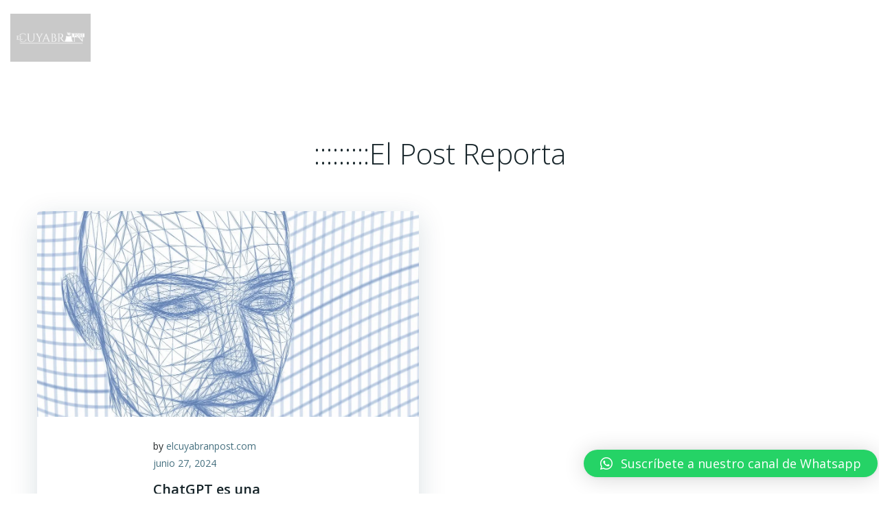

--- FILE ---
content_type: text/html; charset=utf-8
request_url: https://www.google.com/recaptcha/api2/aframe
body_size: 267
content:
<!DOCTYPE HTML><html><head><meta http-equiv="content-type" content="text/html; charset=UTF-8"></head><body><script nonce="_tGBOifH7bCTdBfhK5wFXw">/** Anti-fraud and anti-abuse applications only. See google.com/recaptcha */ try{var clients={'sodar':'https://pagead2.googlesyndication.com/pagead/sodar?'};window.addEventListener("message",function(a){try{if(a.source===window.parent){var b=JSON.parse(a.data);var c=clients[b['id']];if(c){var d=document.createElement('img');d.src=c+b['params']+'&rc='+(localStorage.getItem("rc::a")?sessionStorage.getItem("rc::b"):"");window.document.body.appendChild(d);sessionStorage.setItem("rc::e",parseInt(sessionStorage.getItem("rc::e")||0)+1);localStorage.setItem("rc::h",'1769009955202');}}}catch(b){}});window.parent.postMessage("_grecaptcha_ready", "*");}catch(b){}</script></body></html>